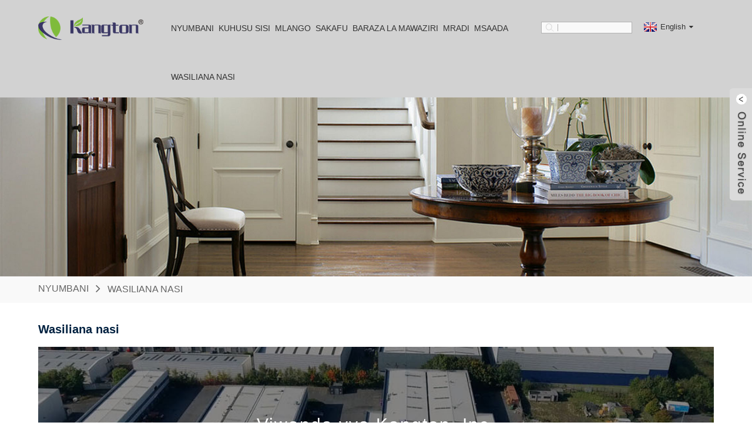

--- FILE ---
content_type: text/html
request_url: https://www.kangton.com/sw/contact-us/
body_size: 9253
content:
<!DOCTYPE html>
<html dir="ltr" lang="en">
<head>
<meta content="text/html; charset=utf-8" http-equiv="Content-Type"/>
<title>Kangton - Wasiliana Nasi - Kangton Viwanda, Inc.</title>
<meta content="width=device-width,initial-scale=1,minimum-scale=1,maximum-scale=1,user-scalable=no" name="viewport"/>
<link href="" rel="apple-touch-icon-precomposed"/>
<meta content="telephone=no" name="format-detection"/>
<meta content="yes" name="apple-mobile-web-app-capable"/>
<meta content="black" name="apple-mobile-web-app-status-bar-style"/>
<meta content="https://~^(?&lt;subdomain&gt;.+)\\.kangton\\.com$:443/contact-us/" property="og:url"/>
<meta content="
   Wasiliana nasi
  " property="og:title"/>
<meta content="
    Viwanda vya Kangton, Inc. ANUANI Fl.13, Hometex Mansion, No 210 Siping Rd., Shanghai, 200086, China E-MAIL webmaster@kangton.com SIMU: +86 021 551511611 / +86 021 65081808 Simu: +86 18616839529 SAA Jumatatu-Ijumaa: 9 asubuhi hadi 6 jioni Jumamosi, Jumapili: Ilifungwa WASILIANA NAS ...
  " property="og:description"/>
<meta content="product" property="og:type"/>
<meta content="https://www.kangton.com/" property="og:site_name"/>
<link href="/style/global/style.css" rel="stylesheet"/>
<link href="//cdn.goodao.net/kangton/style/public/public.css" rel="stylesheet"/>
<link href="https://www.kangton.com/uploads/ico1.png" rel="shortcut icon"/>
<meta content="gd-admin" name="author"/>
<meta content="
   Viwanda vya Kangton, Inc. ANWANI Fl.13, Jumba la Hometex, No 210 Siping Rd., Shanghai, 200086,
  " itemprop="description" name="description"/>

<script>(function(w,d,s,l,i){w[l]=w[l]||[];w[l].push({'gtm.start':
new Date().getTime(),event:'gtm.js'});var f=d.getElementsByTagName(s)[0],
j=d.createElement(s),dl=l!='dataLayer'?'&l='+l:'';j.async=true;j.src=
'https://www.googletagmanager.com/gtm.js?id='+i+dl;f.parentNode.insertBefore(j,f);
})(window,document,'script','dataLayer','GTM-KCZR9W4');</script>


<script async="" src="https://www.googletagmanager.com/gtag/js?id=UA-195232281-1"></script>
<script>
  window.dataLayer = window.dataLayer || [];
  function gtag(){dataLayer.push(arguments);}
  gtag('js', new Date());

  gtag('config', 'UA-195232281-1');
</script>
<link href="//cdn.globalso.com/hide_search.css" rel="stylesheet"/></head>
<body>

<noscript><iframe height="0" src="https://www.googletagmanager.com/ns.html?id=GTM-KCZR9W4" style="display:none;visibility:hidden" width="0"></iframe></noscript>

<div class="container">

<header class="web_head">
<section class="head_layer">
<div class="layout">
<figure class="logo"> <a href="https://www.kangton.com/sw/"> <img alt="head-logo" src="https://www.kangton.com/uploads/head-logo.png"/>
</a></figure>
<nav class="nav_wrap">
<ul class="head_nav">
<li><a href="/">Nyumbani</a></li>
<li><a href="https://www.kangton.com/sw/about-us/">Kuhusu sisi</a>
<ul class="sub-menu">
<li><a href="https://www.kangton.com/sw/about-us/">Profaili ya Kampuni</a></li>
<li><a href="https://www.kangton.com/sw/certificates/">Vyeti</a></li>
<li><a href="/news/">Habari</a></li>
</ul>
</li>
<li><a href="https://www.kangton.com/sw/products-door/">Mlango</a>
<ul class="sub-menu">
<li><a href="https://www.kangton.com/sw/interior-door/">Mlango wa Mambo ya Ndani</a>
<ul class="sub-menu">
<li><a href="https://www.kangton.com/sw/flush-wooden-door/">Mlango wa Mbao wa Flush</a></li>
<li><a href="https://www.kangton.com/sw/solidveneer-door/">Mlango Mango / Veneer</a></li>
<li><a href="https://www.kangton.com/sw/hdf-moulded-door/">Mlango uliotengenezwa na HDF</a></li>
<li><a href="https://www.kangton.com/sw/laminated-door/">Mlango wa Laminated</a></li>
</ul>
</li>
<li><a href="https://www.kangton.com/sw/exterior-door/">Mlango wa nje</a>
<ul class="sub-menu">
<li><a href="https://www.kangton.com/sw/fiber-glass-door/">Mlango wa glasi ya nyuzi</a></li>
<li><a href="https://www.kangton.com/sw/solidpivot-door/">Mlango Mango / Pivot</a></li>
<li><a href="https://www.kangton.com/sw/steel-door/">Mlango wa Chuma</a></li>
</ul>
</li>
<li><a href="https://www.kangton.com/sw/fire-rated-door/">Mlango uliopimwa Moto</a></li>
</ul>
</li>
<li><a href="https://www.kangton.com/sw/products-flooring/">Sakafu</a>
<ul class="sub-menu">
<li><a href="https://www.kangton.com/sw/vinyl-flooring/">Sakafu ya Vinyl</a>
<ul class="sub-menu">
<li><a href="https://www.kangton.com/sw/rigid-spc/">Rigid SPC</a></li>
<li><a href="https://www.kangton.com/sw/wpc-vinyl/">Vinyl ya WPC</a></li>
<li><a href="https://www.kangton.com/sw/lvt/">LVT</a></li>
<li><a href="https://www.kangton.com/sw/loose-lay/">Huru Lo</a></li>
</ul>
</li>
<li><a href="https://www.kangton.com/sw/wood-spc-flooring/">Sakafu ya kuni ya SPC</a></li>
<li><a href="https://www.kangton.com/sw/hardwood-flooring/">Sakafu ya Mbao</a></li>
<li><a href="https://www.kangton.com/sw/bamboo-flooring/">Sakafu ya Mianzi</a></li>
<li><a href="https://www.kangton.com/sw/laminate-flooring/">Sakafu ya Laminate</a></li>
<li><a href="https://www.kangton.com/sw/wpc-decking/">Kushuka kwa WPC</a></li>
</ul>
</li>
<li><a href="https://www.kangton.com/sw/products-cabinet/">Baraza la Mawaziri</a>
<ul class="sub-menu">
<li><a href="https://www.kangton.com/sw/kitchen-cabinet/">Baraza la Mawaziri la Jikoni</a></li>
<li><a href="https://www.kangton.com/sw/wardrobe/">WARDROBE</a></li>
<li><a href="https://www.kangton.com/sw/vanitory/">Uharibifu</a></li>
</ul>
</li>
<li><a href="https://www.kangton.com/sw/project/">Mradi</a></li>
<li><a>Msaada</a>
<ul class="sub-menu">
<li><a href="https://www.kangton.com/sw/download/">Pakua</a></li>
<li><a href="https://www.kangton.com/sw/faqs/">Maswali Yanayoulizwa Sana</a></li>
</ul>
</li>
<li class="nav-current"><a href="https://www.kangton.com/sw/contact-us/">Wasiliana nasi</a></li>
</ul>
</nav>
<div class="top_left">
<div class="head-search">
<form action="/index.php" method="get">
<input class="search-ipt" name="s" placeholder=""/>
<input name="cat" type="hidden" value="490"/>
<button class="search-btn" type="submit" value=""></button>
<span id="btn-search"></span>
</form>
</div>
</div>
<div class="top_right">
<span class="btn--search" id="btn-search"></span>
<div class="change-language ensemble">
<div class="change-language-info">
<div class="change-language-title medium-title">
<div class="language-flag language-flag-en"><a href="https://www.kangton.com"><b class="country-flag"></b><span>English</span> </a></div>
<b class="language-icon"></b>
</div>
<div class="change-language-cont sub-content">
<div class="empty"></div>
</div>
</div>
</div>

</div>
</div>
</section>
</header>
<section class="sys_sub_head">

<div class="head_bn_slider">
<ul class="head_bn_items swiper-wrapper">
<li class="head_bn_item swiper-slide"><img alt="" src="/style/global/img/demo/head_banner_01.jpg"/></li>
</ul>
</div>
<div class="swiper-control">
<div class="swiper-pagination"></div>
</div>
</section>
<div class="path_bar">
<div class="layout">
<ul>
<li> <a href="https://www.kangton.com/sw" itemprop="breadcrumb">Nyumbani</a></li><li> <a href="#">Wasiliana nasi</a></li>
</ul>
</div>
</div>
<section class="web_main page_main">
<div class="layout">
<h1 class="page_title"> Wasiliana nasi </h1>
<article class="entry blog-article">
<div class="fl-builder-content fl-builder-content-349 fl-builder-content-primary fl-builder-global-templates-locked" data-post-id="349"><div class="fl-row fl-row-full-width fl-row-bg-parallax fl-node-586bad7834a0d" data-node="586bad7834a0d" data-parallax-image="/uploads/146094444.jpg" data-parallax-speed="2">
<div class="fl-row-content-wrap">
<div class="fl-row-content fl-row-fixed-width fl-node-content">
<div class="fl-col-group fl-node-586bad7834a81" data-node="586bad7834a81">
<div class="fl-col fl-node-586bad7834ae1" data-node="586bad7834ae1" style="width: 100%;">
<div class="fl-col-content fl-node-content">
<div class="fl-module fl-module-heading fl-node-586bad7834b40" data-animation-delay="0.0" data-node="586bad7834b40">
<div class="fl-module-content fl-node-content">
<h2 class="fl-heading">
<span class="fl-heading-text">Viwanda vya Kangton, Inc.</span>
</h2> </div>
</div> </div>
</div> </div>
</div>
</div>
</div><div class="fl-row fl-row-full-width fl-row-bg-none fl-node-6057f8673e768" data-node="6057f8673e768">
<div class="fl-row-content-wrap">
<div class="fl-row-content fl-row-full-width fl-node-content">
<div class="fl-col-group fl-node-6057f8673e7a6" data-node="6057f8673e7a6">
<div class="fl-col fl-node-6057f8673e7e5 fl-col-small" data-node="6057f8673e7e5" style="width: 42.83%;">
<div class="fl-col-content fl-node-content">
<div class="fl-module fl-module-heading fl-node-6057f8673e862" data-animation-delay="0.0" data-node="6057f8673e862">
<div class="fl-module-content fl-node-content">
<h3 class="fl-heading">
<span class="fl-heading-text">ANWANI</span>
</h3> </div>
</div><div class="fl-module fl-module-rich-text fl-node-6057f8673e91e" data-animation-delay="0.0" data-node="6057f8673e91e">
<div class="fl-module-content fl-node-content">
<div class="fl-rich-text">
<p><span style="font-size: medium;">Fl. 13, Jumba la Hometex, Na. 210 Siping Rd., Shanghai, 200086, China</span></p>
</div> </div>
</div><div class="fl-module fl-module-heading fl-node-6057f9948f433" data-animation-delay="0.0" data-node="6057f9948f433">
<div class="fl-module-content fl-node-content">
<h3 class="fl-heading">
<span class="fl-heading-text">E-MAIL</span>
</h3> </div>
</div><div class="fl-module fl-module-rich-text fl-node-6057f9b0a6e0b" data-animation-delay="0.0" data-node="6057f9b0a6e0b">
<div class="fl-module-content fl-node-content">
<div class="fl-rich-text">
<p><span style="color: #666666;"><a href="mailto:webmaster@kangton.com"><span style="font-size: medium; color: #666666;">webmaster@kangton.com</span></a></span></p>
</div> </div>
</div><div class="fl-module fl-module-heading fl-node-6057f9ceacf53" data-animation-delay="0.0" data-node="6057f9ceacf53">
<div class="fl-module-content fl-node-content">
<h3 class="fl-heading">
<span class="fl-heading-text">SIMU</span>
</h3> </div>
</div><div class="fl-module fl-module-rich-text fl-node-6057f9e005644" data-animation-delay="0.0" data-node="6057f9e005644">
<div class="fl-module-content fl-node-content">
<div class="fl-rich-text">
<p><span style="font-size: medium;">Simu: +86 021 551511611 / +86 021 65081808</span></p>
<p><span style="font-size: medium;">Simu: +86 18616839529</span></p>
</div> </div>
</div><div class="fl-module fl-module-heading fl-node-6057f8673e99b" data-animation-delay="0.0" data-node="6057f8673e99b">
<div class="fl-module-content fl-node-content">
<h3 class="fl-heading">
<span class="fl-heading-text">SAA</span>
</h3> </div>
</div><div class="fl-module fl-module-rich-text fl-node-6057fac273afe" data-animation-delay="0.0" data-node="6057fac273afe">
<div class="fl-module-content fl-node-content">
<div class="fl-rich-text">
<p><span style="font-size: medium;">Jumatatu-Ijumaa: 9 asubuhi hadi 6 jioni</span></p>
<p><span style="font-size: medium;">Jumamosi, Jumapili: Imefungwa</span></p>
</div> </div>
</div> </div>
</div> <div class="fl-col fl-node-6057f8673e823" data-node="6057f8673e823" style="width: 57.17%;">
<div class="fl-col-content fl-node-content">
<div class="fl-module fl-module-heading fl-node-6057f8673eb90" data-animation-delay="0.0" data-node="6057f8673eb90">
<div class="fl-module-content fl-node-content">
<h3 class="fl-heading">
<span class="fl-heading-text">WASILIANA NASI</span>
</h3> </div>
</div><div class="fl-module fl-module-rich-text fl-node-6057f8673e8a1" data-animation-delay="0.0" data-node="6057f8673e8a1">
<div class="fl-module-content fl-node-content">
<div class="fl-rich-text">
<p><span style="font-size: medium;">Mhandisi aliyehitimu wa R&amp;D atakuwepo kwa huduma yako ya mashauriano na tutajitahidi kukidhi mahitaji yako. Kwa hivyo tafadhali jisikie huru kuwasiliana nasi kwa maswali.</span></p>
</div> </div>
</div><div class="fl-module fl-module-rich-text fl-node-605800dfde894" data-animation-delay="0.0" data-node="605800dfde894">
<div class="fl-module-content fl-node-content">
<div class="fl-rich-text">
<p><iframe allowfullscreen="" height="400" src="https://www.google.com/maps/embed?pb=!1m18!1m12!1m3!1d3410.4523137199894!2d121.4885783154711!3d31.263581566904193!2m3!1f0!2f0!3f0!3m2!1i1024!2i768!4f13.1!3m3!1m2!1s0x35b271a0ad289761%3A0xf243180460a7ab85!2s210%20Siping%20Rd%2C%20Hongkou%20Qu%2C%20Shanghai%20Shi%2C%20China%2C%20200433!5e0!3m2!1sen!2sus!4v1616380116288!5m2!1sen!2sus" style="border: 0;" width="100%"></iframe></p>
</div> </div>
</div> </div>
</div> </div>
</div>
</div>
</div><div class="fl-row fl-row-full-width fl-row-bg-color fl-node-586bac4f075dc" data-node="586bac4f075dc">
<div class="fl-row-content-wrap">
<div class="fl-row-content fl-row-fixed-width fl-node-content">
<div class="fl-col-group fl-node-586bac4f074b8" data-node="586bac4f074b8">
<div class="fl-col fl-node-586bac4f07501" data-node="586bac4f07501" style="width: 100%;">
<div class="fl-col-content fl-node-content">
<div class="fl-module fl-module-heading fl-node-586bac4f0754a" data-animation-delay="0.0" data-node="586bac4f0754a">
<div class="fl-module-content fl-node-content">
<h3 class="fl-heading">
<span class="fl-heading-text">Unataka kufanya kazi na sisi?</span>
</h3> </div>
</div><div class="fl-module fl-module-button fl-node-586bac4f07593" data-animation-delay="0.0" data-node="586bac4f07593">
<div class="fl-module-content fl-node-content">
<div class="fl-button-wrap fl-button-width-custom fl-button-center">
<a class="fl-button fl-button-icon-animation" href="#" role="button" target="_self">
<span class="fl-button-text">WASILIANA NASI</span>
</a>
</div>
</div>
</div> </div>
</div> </div>
</div>
</div>
</div></div>
<div class="clear"></div>
</article>
<section class="inquiry-form-wrap ct-inquiry-form"><section class="layout"><script src="//www.globalso.site/form.js" type="text/javascript"></script><div class="ad_prompt">Andika ujumbe wako hapa na ututumie</div></section></section>
<hr/>
</div>
</section>

<footer class="web_footer" style="background-image: url(/style/global/img/demo/footer_bg.png)">
<div class="foor_service">
<div class="layout">
<div class="foot-nav" id="navbottom">
<div class="fdiv foot-catalog">
<div class="title t1"><a href="https://www.kangton.com/sw/products-door/">MLANGO</a></div>
<ul>
<li><a href="https://www.kangton.com/sw/interior-door/">Mlango wa Mambo ya Ndani</a></li>
<li><a href="https://www.kangton.com/sw/exterior-door/">Mlango wa nje</a></li>
<li><a href="https://www.kangton.com/sw/fire-rated-door/">Mlango uliopimwa Moto</a></li>
</ul>
</div>
<div class="fdiv foot-catalog">
<div class="title t1"><a href="https://www.kangton.com/sw/products-flooring/">MAGUFULI</a></div>
<ul>
<li><a href="https://www.kangton.com/sw/vinyl-flooring/">Sakafu ya Vinyl</a></li>
<li><a href="https://www.kangton.com/sw/wood-spc-flooring/">Sakafu ya kuni ya SPC</a></li>
<li><a href="https://www.kangton.com/sw/hardwood-flooring/">Sakafu ya Mbao</a></li>
<li><a href="https://www.kangton.com/sw/bamboo-flooring/">Sakafu ya Mianzi</a></li>
<li><a href="https://www.kangton.com/sw/laminate-flooring/">Sakafu ya Laminate</a></li>
<li><a href="https://www.kangton.com/sw/wpc-decking/">Kushuka kwa WPC</a></li>
</ul>
</div>
<div class="fdiv foot-catalog">
<div class="title t1"><a href="https://www.kangton.com/sw/products-cabinet/">KABATI</a></div>
<ul>
<li><a href="https://www.kangton.com/sw/kitchen-cabinet/">Baraza la Mawaziri la Jikoni</a></li>
<li><a href="https://www.kangton.com/sw/wardrobe/">WARDROBE</a></li>
<li><a href="https://www.kangton.com/sw/vanitory/">Uharibifu</a></li>
</ul>
</div>
<div class="fdiv foot-catalog">
<div class="title t1"><a href="https://www.kangton.com/sw/accessory/">Vifaa</a></div>
<ul>
<li><a href="https://www.kangton.com/sw/doors-frame/">Mlango wa Mlango</a></li>
<li><a href="https://www.kangton.com/sw/hardwares/">Vifaa</a></li>
<li><a href="https://www.kangton.com/sw/moulds/">Ukingo</a></li>
<li><a href="https://www.kangton.com/sw/underlay/">Kufunikwa</a></li>
</ul>
</div>
<div class="fdiv foot-catalog">
<div class="title t1"><a href="https://www.kangton.com/sw/download/">Msaada</a></div>
<ul>
<li><a href="https://www.kangton.com/sw/download/">Pakua</a></li>
<li><a href="https://www.kangton.com/sw/faqs/">Maswali Yanayoulizwa Sana</a></li>
</ul>
</div>






<div class="fdiv foot-contact" style="border:0px">
<figure class="logo" style="padding-left:18px"> <a href="https://www.kangton.com/sw/"> <img alt="footer-logo" src="https://www.kangton.com/uploads/footer-logo.png"/>
</a></figure>
<div class="foot-message" style="padding-left:18px;">

<div class="fl footfax">
<div style="margin-top:-12px;">+86 18616839529<br/>+86 021 551511611<br/><a href="mailto:webmaster@kangton.com">webmaster@kangton.com</a><br/><a href="http://www.kangton.com/" target="_blank">www.kangton.com</a></div>
</div>
</div>
<div class="fl footicon gray">
<li><a href="" target="_blank"><img alt="facebook" src="https://www.kangton.com/uploads/sns011.png"/></a></li>
<li><a href="" target="_blank"><img alt="instagram" src="https://www.kangton.com/uploads/sns021.png"/></a></li>
<li><a href="" target="_blank"><img alt="twitter" src="https://www.kangton.com/uploads/sns031.png"/></a></li>
<li><a href="" target="_blank"><img alt="youtube" src="https://www.kangton.com/uploads/sns041.png"/></a></li>
</div>
</div>
</div>
</div>
</div>
<div class="copyright"> © Hakimiliki - 2004-2021: Haki zote zimehifadhiwa. </div>
</footer>
<aside class="scrollsidebar" id="scrollsidebar">
<div class="side_content">
<div class="side_list">
<header class="hd"><img alt="Online Inuiry" src="//cdn.goodao.net/title_pic.png"/></header>
<div class="cont">
<li><a class="email" href="javascript:" onclick="showMsgPop();">Kutuma barua pepe</a></li>




</div>
<div class="t-code"> <a href=""><img alt="" src="https://www.kangton.com/uploads/whatsapp-code.jpg" width="120px"/></a><br/>
<center> Whatsapp </center>
</div>
<div class="t-code"> <a href=""><img alt="" src="https://www.kangton.com/uploads/wechat-code.jpg" width="120px"/></a><br/>
<center> Wechat </center>
</div>
<div class="side_title"><a class="close_btn"><span>x</span></a></div>
</div>
</div>
<div class="show_btn"></div>
</aside>
<div class="inquiry-pop-bd">
<div class="inquiry-pop"> <i class="ico-close-pop" onclick="hideMsgPop();"></i>
<script src="//www.globalso.site/form.js" type="text/javascript"></script>
</div>
</div>
</div>
<script src="//cdn.goodao.net/kangton/style/global/js/jquery.min.js" type="text/javascript"></script>
<script src="//cdn.goodao.net/kangton/style/global/js/common.js" type="text/javascript"></script>
<script src="//cdn.goodao.net/kangton/style/public/public.js" type="text/javascript"></script>

<script src="//cdn.goodao.net/style/js/stats_init.js"></script>
<script type="text/javascript">

if(typeof jQuery == 'undefined' || typeof jQuery.fn.on == 'undefined') {
	document.write('<script src="https://www.kangton.com/wp-content/plugins/bb-plugin/js/jquery.js"><\/script>');
	document.write('<script src="https://www.kangton.com/wp-content/plugins/bb-plugin/js/jquery.migrate.min.js"><\/script>');
}

</script><ul class="prisna-wp-translate-seo" id="prisna-translator-seo"><li class="language-flag language-flag-en"><a href="https://www.kangton.com/contact-us/" title="English"><b class="country-flag"></b><span>English</span></a></li><li class="language-flag language-flag-fr"><a href="https://www.kangton.com/fr/contact-us/" title="French"><b class="country-flag"></b><span>French</span></a></li><li class="language-flag language-flag-de"><a href="https://www.kangton.com/de/contact-us/" title="German"><b class="country-flag"></b><span>German</span></a></li><li class="language-flag language-flag-pt"><a href="https://www.kangton.com/pt/contact-us/" title="Portuguese"><b class="country-flag"></b><span>Portuguese</span></a></li><li class="language-flag language-flag-es"><a href="https://www.kangton.com/es/contact-us/" title="Spanish"><b class="country-flag"></b><span>Spanish</span></a></li><li class="language-flag language-flag-ru"><a href="https://www.kangton.com/ru/contact-us/" title="Russian"><b class="country-flag"></b><span>Russian</span></a></li><li class="language-flag language-flag-ja"><a href="https://www.kangton.com/ja/contact-us/" title="Japanese"><b class="country-flag"></b><span>Japanese</span></a></li><li class="language-flag language-flag-ko"><a href="https://www.kangton.com/ko/contact-us/" title="Korean"><b class="country-flag"></b><span>Korean</span></a></li><li class="language-flag language-flag-ar"><a href="https://www.kangton.com/ar/contact-us/" title="Arabic"><b class="country-flag"></b><span>Arabic</span></a></li><li class="language-flag language-flag-ga"><a href="https://www.kangton.com/ga/contact-us/" title="Irish"><b class="country-flag"></b><span>Irish</span></a></li><li class="language-flag language-flag-el"><a href="https://www.kangton.com/el/contact-us/" title="Greek"><b class="country-flag"></b><span>Greek</span></a></li><li class="language-flag language-flag-tr"><a href="https://www.kangton.com/tr/contact-us/" title="Turkish"><b class="country-flag"></b><span>Turkish</span></a></li><li class="language-flag language-flag-it"><a href="https://www.kangton.com/it/contact-us/" title="Italian"><b class="country-flag"></b><span>Italian</span></a></li><li class="language-flag language-flag-da"><a href="https://www.kangton.com/da/contact-us/" title="Danish"><b class="country-flag"></b><span>Danish</span></a></li><li class="language-flag language-flag-ro"><a href="https://www.kangton.com/ro/contact-us/" title="Romanian"><b class="country-flag"></b><span>Romanian</span></a></li><li class="language-flag language-flag-id"><a href="https://www.kangton.com/id/contact-us/" title="Indonesian"><b class="country-flag"></b><span>Indonesian</span></a></li><li class="language-flag language-flag-cs"><a href="https://www.kangton.com/cs/contact-us/" title="Czech"><b class="country-flag"></b><span>Czech</span></a></li><li class="language-flag language-flag-af"><a href="https://www.kangton.com/af/contact-us/" title="Afrikaans"><b class="country-flag"></b><span>Afrikaans</span></a></li><li class="language-flag language-flag-sv"><a href="https://www.kangton.com/sv/contact-us/" title="Swedish"><b class="country-flag"></b><span>Swedish</span></a></li><li class="language-flag language-flag-pl"><a href="https://www.kangton.com/pl/contact-us/" title="Polish"><b class="country-flag"></b><span>Polish</span></a></li><li class="language-flag language-flag-eu"><a href="https://www.kangton.com/eu/contact-us/" title="Basque"><b class="country-flag"></b><span>Basque</span></a></li><li class="language-flag language-flag-ca"><a href="https://www.kangton.com/ca/contact-us/" title="Catalan"><b class="country-flag"></b><span>Catalan</span></a></li><li class="language-flag language-flag-eo"><a href="https://www.kangton.com/eo/contact-us/" title="Esperanto"><b class="country-flag"></b><span>Esperanto</span></a></li><li class="language-flag language-flag-hi"><a href="https://www.kangton.com/hi/contact-us/" title="Hindi"><b class="country-flag"></b><span>Hindi</span></a></li><li class="language-flag language-flag-lo"><a href="https://www.kangton.com/lo/contact-us/" title="Lao"><b class="country-flag"></b><span>Lao</span></a></li><li class="language-flag language-flag-sq"><a href="https://www.kangton.com/sq/contact-us/" title="Albanian"><b class="country-flag"></b><span>Albanian</span></a></li><li class="language-flag language-flag-am"><a href="https://www.kangton.com/am/contact-us/" title="Amharic"><b class="country-flag"></b><span>Amharic</span></a></li><li class="language-flag language-flag-hy"><a href="https://www.kangton.com/hy/contact-us/" title="Armenian"><b class="country-flag"></b><span>Armenian</span></a></li><li class="language-flag language-flag-az"><a href="https://www.kangton.com/az/contact-us/" title="Azerbaijani"><b class="country-flag"></b><span>Azerbaijani</span></a></li><li class="language-flag language-flag-be"><a href="https://www.kangton.com/be/contact-us/" title="Belarusian"><b class="country-flag"></b><span>Belarusian</span></a></li><li class="language-flag language-flag-bn"><a href="https://www.kangton.com/bn/contact-us/" title="Bengali"><b class="country-flag"></b><span>Bengali</span></a></li><li class="language-flag language-flag-bs"><a href="https://www.kangton.com/bs/contact-us/" title="Bosnian"><b class="country-flag"></b><span>Bosnian</span></a></li><li class="language-flag language-flag-bg"><a href="https://www.kangton.com/bg/contact-us/" title="Bulgarian"><b class="country-flag"></b><span>Bulgarian</span></a></li><li class="language-flag language-flag-ceb"><a href="https://www.kangton.com/ceb/contact-us/" title="Cebuano"><b class="country-flag"></b><span>Cebuano</span></a></li><li class="language-flag language-flag-ny"><a href="https://www.kangton.com/ny/contact-us/" title="Chichewa"><b class="country-flag"></b><span>Chichewa</span></a></li><li class="language-flag language-flag-co"><a href="https://www.kangton.com/co/contact-us/" title="Corsican"><b class="country-flag"></b><span>Corsican</span></a></li><li class="language-flag language-flag-hr"><a href="https://www.kangton.com/hr/contact-us/" title="Croatian"><b class="country-flag"></b><span>Croatian</span></a></li><li class="language-flag language-flag-nl"><a href="https://www.kangton.com/nl/contact-us/" title="Dutch"><b class="country-flag"></b><span>Dutch</span></a></li><li class="language-flag language-flag-et"><a href="https://www.kangton.com/et/contact-us/" title="Estonian"><b class="country-flag"></b><span>Estonian</span></a></li><li class="language-flag language-flag-tl"><a href="https://www.kangton.com/tl/contact-us/" title="Filipino"><b class="country-flag"></b><span>Filipino</span></a></li><li class="language-flag language-flag-fi"><a href="https://www.kangton.com/fi/contact-us/" title="Finnish"><b class="country-flag"></b><span>Finnish</span></a></li><li class="language-flag language-flag-fy"><a href="https://www.kangton.com/fy/contact-us/" title="Frisian"><b class="country-flag"></b><span>Frisian</span></a></li><li class="language-flag language-flag-gl"><a href="https://www.kangton.com/gl/contact-us/" title="Galician"><b class="country-flag"></b><span>Galician</span></a></li><li class="language-flag language-flag-ka"><a href="https://www.kangton.com/ka/contact-us/" title="Georgian"><b class="country-flag"></b><span>Georgian</span></a></li><li class="language-flag language-flag-gu"><a href="https://www.kangton.com/gu/contact-us/" title="Gujarati"><b class="country-flag"></b><span>Gujarati</span></a></li><li class="language-flag language-flag-ht"><a href="https://www.kangton.com/ht/contact-us/" title="Haitian"><b class="country-flag"></b><span>Haitian</span></a></li><li class="language-flag language-flag-ha"><a href="https://www.kangton.com/ha/contact-us/" title="Hausa"><b class="country-flag"></b><span>Hausa</span></a></li><li class="language-flag language-flag-haw"><a href="https://www.kangton.com/haw/contact-us/" title="Hawaiian"><b class="country-flag"></b><span>Hawaiian</span></a></li><li class="language-flag language-flag-iw"><a href="https://www.kangton.com/iw/contact-us/" title="Hebrew"><b class="country-flag"></b><span>Hebrew</span></a></li><li class="language-flag language-flag-hmn"><a href="https://www.kangton.com/hmn/contact-us/" title="Hmong"><b class="country-flag"></b><span>Hmong</span></a></li><li class="language-flag language-flag-hu"><a href="https://www.kangton.com/hu/contact-us/" title="Hungarian"><b class="country-flag"></b><span>Hungarian</span></a></li><li class="language-flag language-flag-is"><a href="https://www.kangton.com/is/contact-us/" title="Icelandic"><b class="country-flag"></b><span>Icelandic</span></a></li><li class="language-flag language-flag-ig"><a href="https://www.kangton.com/ig/contact-us/" title="Igbo"><b class="country-flag"></b><span>Igbo</span></a></li><li class="language-flag language-flag-jw"><a href="https://www.kangton.com/jw/contact-us/" title="Javanese"><b class="country-flag"></b><span>Javanese</span></a></li><li class="language-flag language-flag-kn"><a href="https://www.kangton.com/kn/contact-us/" title="Kannada"><b class="country-flag"></b><span>Kannada</span></a></li><li class="language-flag language-flag-kk"><a href="https://www.kangton.com/kk/contact-us/" title="Kazakh"><b class="country-flag"></b><span>Kazakh</span></a></li><li class="language-flag language-flag-km"><a href="https://www.kangton.com/km/contact-us/" title="Khmer"><b class="country-flag"></b><span>Khmer</span></a></li><li class="language-flag language-flag-ku"><a href="https://www.kangton.com/ku/contact-us/" title="Kurdish"><b class="country-flag"></b><span>Kurdish</span></a></li><li class="language-flag language-flag-ky"><a href="https://www.kangton.com/ky/contact-us/" title="Kyrgyz"><b class="country-flag"></b><span>Kyrgyz</span></a></li><li class="language-flag language-flag-la"><a href="https://www.kangton.com/la/contact-us/" title="Latin"><b class="country-flag"></b><span>Latin</span></a></li><li class="language-flag language-flag-lv"><a href="https://www.kangton.com/lv/contact-us/" title="Latvian"><b class="country-flag"></b><span>Latvian</span></a></li><li class="language-flag language-flag-lt"><a href="https://www.kangton.com/lt/contact-us/" title="Lithuanian"><b class="country-flag"></b><span>Lithuanian</span></a></li><li class="language-flag language-flag-lb"><a href="https://www.kangton.com/lb/contact-us/" title="Luxembou.."><b class="country-flag"></b><span>Luxembou..</span></a></li><li class="language-flag language-flag-mk"><a href="https://www.kangton.com/mk/contact-us/" title="Macedonian"><b class="country-flag"></b><span>Macedonian</span></a></li><li class="language-flag language-flag-mg"><a href="https://www.kangton.com/mg/contact-us/" title="Malagasy"><b class="country-flag"></b><span>Malagasy</span></a></li><li class="language-flag language-flag-ms"><a href="https://www.kangton.com/ms/contact-us/" title="Malay"><b class="country-flag"></b><span>Malay</span></a></li><li class="language-flag language-flag-ml"><a href="https://www.kangton.com/ml/contact-us/" title="Malayalam"><b class="country-flag"></b><span>Malayalam</span></a></li><li class="language-flag language-flag-mt"><a href="https://www.kangton.com/mt/contact-us/" title="Maltese"><b class="country-flag"></b><span>Maltese</span></a></li><li class="language-flag language-flag-mi"><a href="https://www.kangton.com/mi/contact-us/" title="Maori"><b class="country-flag"></b><span>Maori</span></a></li><li class="language-flag language-flag-mr"><a href="https://www.kangton.com/mr/contact-us/" title="Marathi"><b class="country-flag"></b><span>Marathi</span></a></li><li class="language-flag language-flag-mn"><a href="https://www.kangton.com/mn/contact-us/" title="Mongolian"><b class="country-flag"></b><span>Mongolian</span></a></li><li class="language-flag language-flag-my"><a href="https://www.kangton.com/my/contact-us/" title="Burmese"><b class="country-flag"></b><span>Burmese</span></a></li><li class="language-flag language-flag-ne"><a href="https://www.kangton.com/ne/contact-us/" title="Nepali"><b class="country-flag"></b><span>Nepali</span></a></li><li class="language-flag language-flag-no"><a href="https://www.kangton.com/no/contact-us/" title="Norwegian"><b class="country-flag"></b><span>Norwegian</span></a></li><li class="language-flag language-flag-ps"><a href="https://www.kangton.com/ps/contact-us/" title="Pashto"><b class="country-flag"></b><span>Pashto</span></a></li><li class="language-flag language-flag-fa"><a href="https://www.kangton.com/fa/contact-us/" title="Persian"><b class="country-flag"></b><span>Persian</span></a></li><li class="language-flag language-flag-pa"><a href="https://www.kangton.com/pa/contact-us/" title="Punjabi"><b class="country-flag"></b><span>Punjabi</span></a></li><li class="language-flag language-flag-sr"><a href="https://www.kangton.com/sr/contact-us/" title="Serbian"><b class="country-flag"></b><span>Serbian</span></a></li><li class="language-flag language-flag-st"><a href="https://www.kangton.com/st/contact-us/" title="Sesotho"><b class="country-flag"></b><span>Sesotho</span></a></li><li class="language-flag language-flag-si"><a href="https://www.kangton.com/si/contact-us/" title="Sinhala"><b class="country-flag"></b><span>Sinhala</span></a></li><li class="language-flag language-flag-sk"><a href="https://www.kangton.com/sk/contact-us/" title="Slovak"><b class="country-flag"></b><span>Slovak</span></a></li><li class="language-flag language-flag-sl"><a href="https://www.kangton.com/sl/contact-us/" title="Slovenian"><b class="country-flag"></b><span>Slovenian</span></a></li><li class="language-flag language-flag-so"><a href="https://www.kangton.com/so/contact-us/" title="Somali"><b class="country-flag"></b><span>Somali</span></a></li><li class="language-flag language-flag-sm"><a href="https://www.kangton.com/sm/contact-us/" title="Samoan"><b class="country-flag"></b><span>Samoan</span></a></li><li class="language-flag language-flag-gd"><a href="https://www.kangton.com/gd/contact-us/" title="Scots Gaelic"><b class="country-flag"></b><span>Scots Gaelic</span></a></li><li class="language-flag language-flag-sn"><a href="https://www.kangton.com/sn/contact-us/" title="Shona"><b class="country-flag"></b><span>Shona</span></a></li><li class="language-flag language-flag-sd"><a href="https://www.kangton.com/sd/contact-us/" title="Sindhi"><b class="country-flag"></b><span>Sindhi</span></a></li><li class="language-flag language-flag-su"><a href="https://www.kangton.com/su/contact-us/" title="Sundanese"><b class="country-flag"></b><span>Sundanese</span></a></li><li class="language-flag language-flag-sw"><a href="https://www.kangton.com/sw/contact-us/" title="Swahili"><b class="country-flag"></b><span>Swahili</span></a></li><li class="language-flag language-flag-tg"><a href="https://www.kangton.com/tg/contact-us/" title="Tajik"><b class="country-flag"></b><span>Tajik</span></a></li><li class="language-flag language-flag-ta"><a href="https://www.kangton.com/ta/contact-us/" title="Tamil"><b class="country-flag"></b><span>Tamil</span></a></li><li class="language-flag language-flag-te"><a href="https://www.kangton.com/te/contact-us/" title="Telugu"><b class="country-flag"></b><span>Telugu</span></a></li><li class="language-flag language-flag-th"><a href="https://www.kangton.com/th/contact-us/" title="Thai"><b class="country-flag"></b><span>Thai</span></a></li><li class="language-flag language-flag-uk"><a href="https://www.kangton.com/uk/contact-us/" title="Ukrainian"><b class="country-flag"></b><span>Ukrainian</span></a></li><li class="language-flag language-flag-ur"><a href="https://www.kangton.com/ur/contact-us/" title="Urdu"><b class="country-flag"></b><span>Urdu</span></a></li><li class="language-flag language-flag-uz"><a href="https://www.kangton.com/uz/contact-us/" title="Uzbek"><b class="country-flag"></b><span>Uzbek</span></a></li><li class="language-flag language-flag-vi"><a href="https://www.kangton.com/vi/contact-us/" title="Vietnamese"><b class="country-flag"></b><span>Vietnamese</span></a></li><li class="language-flag language-flag-cy"><a href="https://www.kangton.com/cy/contact-us/" title="Welsh"><b class="country-flag"></b><span>Welsh</span></a></li><li class="language-flag language-flag-xh"><a href="https://www.kangton.com/xh/contact-us/" title="Xhosa"><b class="country-flag"></b><span>Xhosa</span></a></li><li class="language-flag language-flag-yi"><a href="https://www.kangton.com/yi/contact-us/" title="Yiddish"><b class="country-flag"></b><span>Yiddish</span></a></li><li class="language-flag language-flag-yo"><a href="https://www.kangton.com/yo/contact-us/" title="Yoruba"><b class="country-flag"></b><span>Yoruba</span></a></li><li class="language-flag language-flag-zu"><a href="https://www.kangton.com/zu/contact-us/" title="Zulu"><b class="country-flag"></b><span>Zulu</span></a></li></ul><link href="//fonts.googleapis.com/css?family=Montserrat%3A700%7CRaleway%3A300&amp;ver=3.6.1" id="fl-builder-google-fonts-7a6896bd7e3e9a11157eeba0b39c35e2-css" media="all" rel="stylesheet" type="text/css"/>
<link href="https://www.kangton.com/uploads/bb-plugin/cache/349-layout.css?ver=1c42ffbe998e365410c362199589141f" id="fl-builder-layout-349-css" media="all" rel="stylesheet" type="text/css"/>
<script src="https://www.kangton.com/wp-includes/js/jquery/jquery.js?ver=1.10.2" type="text/javascript"></script>
<script src="https://www.kangton.com/wp-includes/js/jquery/jquery-migrate.min.js?ver=1.2.1" type="text/javascript"></script>
<script src="https://www.kangton.com/uploads/bb-plugin/cache/349-layout.js?ver=1c42ffbe998e365410c362199589141f" type="text/javascript"></script>
<script src="//cdn.goodao.net/style/js/translator-dropdown.js?ver=1.11" type="text/javascript"></script><script type="text/javascript">/*<![CDATA[*/var _prisna_translate=_prisna_translate||{languages:["en","fr","es","de","ru","ar","ko","ja","it","pt","ga","da","id","tr","sv","ro","pl","cs","eu","ca","eo","hi","el","ms","sr","sw","th","vi","cy","sk","lv","mt","hu","gl","gu","et","bn","sq","be","nl","tl","is","ht","lt","no","sl","ta","uk","yi","ur","te","fa","mk","kn","iw","fi","hr","bg","az","ka","af","st","si","so","su","tg","uz","yo","zu","pa","jw","kk","km","ceb","ny","lo","la","mg","ml","mi","mn","mr","my","ne","ig","hmn","ha","bs","hy","zh-TW","zh-CN","am","fy","co","ku","ps","lb","ky","sm","gd","sn","sd","xh","haw"],scrollBarLanguages:"15",flags:false,shortNames:true,targetSelector:"body,title",locationWidget:false,location:".transall",translateAttributes:true,translateTitleAttribute:true,translateAltAttribute:true,translatePlaceholderAttribute:true,translateMetaTags:"keywords,description,og:title,og:description,og:locale,og:url",localStorage:true,localStorageExpires:"1",backgroundColor:"transparent",fontColor:"transparent",nativeLanguagesNames:{"id":"Bahasa Indonesia","bs":"\u0431\u043e\u0441\u0430\u043d\u0441\u043a\u0438","my":"\u1019\u103c\u1014\u103a\u1019\u102c\u1018\u102c\u101e\u102c","kk":"\u049a\u0430\u0437\u0430\u049b","km":"\u1797\u17b6\u179f\u17b6\u1781\u17d2\u1798\u17c2\u179a","lo":"\u0e9e\u0eb2\u0eaa\u0eb2\u0ea5\u0eb2\u0ea7","mn":"\u041c\u043e\u043d\u0433\u043e\u043b \u0445\u044d\u043b","tg":"\u0422\u043e\u04b7\u0438\u043a\u04e3","ca":"Catal\u00e0","uz":"O\u02bbzbekcha","yo":"\u00c8d\u00e8 Yor\u00f9b\u00e1","si":"\u0dc3\u0dd2\u0d82\u0dc4\u0dbd","ne":"\u0928\u0947\u092a\u093e\u0932\u0940","pa":"\u0a2a\u0a70\u0a1c\u0a3e\u0a2c\u0a40","cs":"\u010ce\u0161tina","mr":"\u092e\u0930\u093e\u0920\u0940","ml":"\u0d2e\u0d32\u0d2f\u0d3e\u0d33\u0d02","hy":"\u0570\u0561\u0575\u0565\u0580\u0565\u0576","da":"Dansk","de":"Deutsch","es":"Espa\u00f1ol","fr":"Fran\u00e7ais","hr":"Hrvatski","it":"Italiano","lv":"Latvie\u0161u","lt":"Lietuvi\u0173","hu":"Magyar","nl":"Nederlands","no":"Norsk\u200e","pl":"Polski","pt":"Portugu\u00eas","ro":"Rom\u00e2n\u0103","sk":"Sloven\u010dina","sl":"Sloven\u0161\u010dina","fi":"Suomi","sv":"Svenska","tr":"T\u00fcrk\u00e7e","vi":"Ti\u1ebfng Vi\u1ec7t","el":"\u0395\u03bb\u03bb\u03b7\u03bd\u03b9\u03ba\u03ac","ru":"\u0420\u0443\u0441\u0441\u043a\u0438\u0439","sr":"\u0421\u0440\u043f\u0441\u043a\u0438","uk":"\u0423\u043a\u0440\u0430\u0457\u043d\u0441\u044c\u043a\u0430","bg":"\u0411\u044a\u043b\u0433\u0430\u0440\u0441\u043a\u0438","iw":"\u05e2\u05d1\u05e8\u05d9\u05ea","ar":"\u0627\u0644\u0639\u0631\u0628\u064a\u0629","fa":"\u0641\u0627\u0631\u0633\u06cc","hi":"\u0939\u093f\u0928\u094d\u0926\u0940","tl":"Tagalog","th":"\u0e20\u0e32\u0e29\u0e32\u0e44\u0e17\u0e22","mt":"Malti","sq":"Shqip","eu":"Euskara","bn":"\u09ac\u09be\u0982\u09b2\u09be","be":"\u0431\u0435\u043b\u0430\u0440\u0443\u0441\u043a\u0430\u044f \u043c\u043e\u0432\u0430","et":"Eesti Keel","gl":"Galego","ka":"\u10e5\u10d0\u10e0\u10d7\u10e3\u10da\u10d8","gu":"\u0a97\u0ac1\u0a9c\u0ab0\u0abe\u0aa4\u0ac0","ht":"Krey\u00f2l Ayisyen","is":"\u00cdslenska","ga":"Gaeilge","kn":"\u0c95\u0ca8\u0ccd\u0ca8\u0ca1","mk":"\u043c\u0430\u043a\u0435\u0434\u043e\u043d\u0441\u043a\u0438","ms":"Bahasa Melayu","sw":"Kiswahili","yi":"\u05f2\u05b4\u05d3\u05d9\u05e9","ta":"\u0ba4\u0bae\u0bbf\u0bb4\u0bcd","te":"\u0c24\u0c46\u0c32\u0c41\u0c17\u0c41","ur":"\u0627\u0631\u062f\u0648","cy":"Cymraeg","zh-CN":"\u4e2d\u6587\uff08\u7b80\u4f53\uff09\u200e","zh-TW":"\u4e2d\u6587\uff08\u7e41\u9ad4\uff09\u200e","ja":"\u65e5\u672c\u8a9e","ko":"\ud55c\uad6d\uc5b4","am":"\u12a0\u121b\u122d\u129b","haw":"\u014clelo Hawai\u02bbi","ky":"\u043a\u044b\u0440\u0433\u044b\u0437\u0447\u0430","lb":"L\u00ebtzebuergesch","ps":"\u067e\u069a\u062a\u0648\u200e","sd":"\u0633\u0646\u068c\u064a"},home:"\/",clsKey: "3bf380c55f2f34fb99c0c54863ff3e57"};/*]]>*/</script>
</body>
</html>